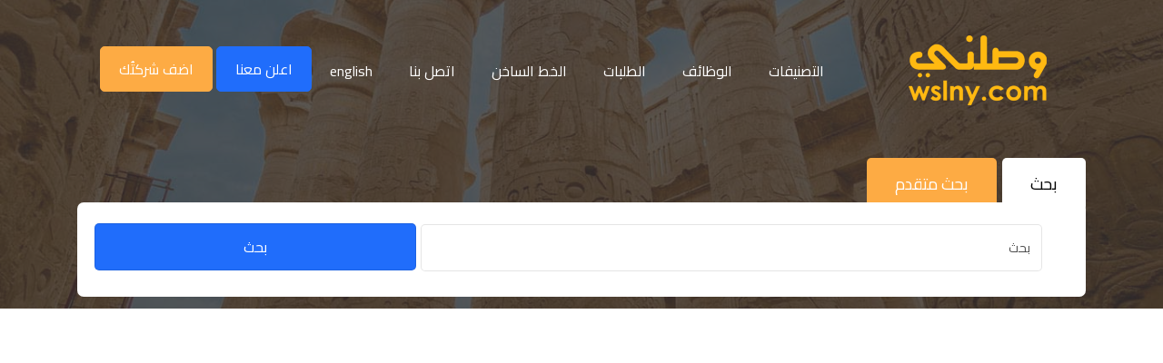

--- FILE ---
content_type: text/html; charset=UTF-8
request_url: https://www.wslny.com/category/%D8%B4%D8%B1%D9%83%D8%A7%D8%AA-%D8%A8%D8%AA%D8%B1%D9%88%D9%84
body_size: 11781
content:
<!DOCTYPE html>
<html lang=ar">
  <head>
      <script async src="https://pagead2.googlesyndication.com/pagead/js/adsbygoogle.js?client=ca-pub-8408797241053494"
     crossorigin="anonymous"></script>
     
     
     <script async custom-element="amp-auto-ads"
        src="https://cdn.ampproject.org/v0/amp-auto-ads-0.1.js">
</script>
    <meta charset="utf-8">
    <meta name="viewport" content="width=device-width, initial-scale=1, shrink-to-fit=no">
    <link rel="icon" href="https://www.wslny.com/favicon.ico" type="image/ico" >
<!-- Global site tag (gtag.js) - Google Analytics -->
<script async src="https://www.googletagmanager.com/gtag/js?id=UA-79956510-1"></script>
<script>
  window.dataLayer = window.dataLayer || [];
  function gtag(){dataLayer.push(arguments);}
  gtag('js', new Date());

  gtag('config', 'UA-79956510-1');
</script>

      <title>وصلني || شركات بترول   قطاع الصناعات </title>
<meta name="description" content="وصلني , شركات بترول , قطاع الصناعات ,   دليل شامل  لشركات البترول يشمل  عناوين و تليفونات وأماكن تواجد شركات البترول فى مصر  ">
<meta name="keywords" content="وصلني , شركات بترول , قطاع الصناعات ,  شركات بترول , تليفونات شركات البترول , شركات البترول فى مصر , عناوين شركات البترول فى مصر , دليل شركات البترول , شركة بتروجيت , شركة انبى , الخالدة للبترول ">

<meta property="og:url" content="https://www.wslny.com/category/%D8%B4%D8%B1%D9%83%D8%A7%D8%AA-%D8%A8%D8%AA%D8%B1%D9%88%D9%84" />
<meta property="og:type" content="website" />

<meta property="og:title" content="وصلني || شركات بترول || قطاع الصناعات" />
<meta property="og:description" content="وصلني , شركات بترول , قطاع الصناعات, ,  شركات بترول , تليفونات شركات البترول , شركات البترول فى مصر , عناوين شركات البترول فى مصر , دليل شركات البترول , شركة بتروجيت , شركة انبى , الخالدة للبترول " />
<meta property="og:image" content="https://www.wslny.com/upload/caticon/1593793595.download.jpeg" />










<!-- Default Statcounter code for Wslny.com
https://wslny.com -->
<script type="text/javascript">
var sc_project=6902501; 
var sc_invisible=1; 
var sc_security="7681f435"; 
</script>
<script type="text/javascript"
src="https://www.statcounter.com/counter/counter.js"
async></script>
<noscript><div class="statcounter"><a title="Web Analytics"
href="https://statcounter.com/" target="_blank"><img
class="statcounter"
src="https://c.statcounter.com/6902501/0/7681f435/1/"
alt="Web Analytics"></a></div></noscript>
<!-- End of Statcounter Code -->
    
  </head>
  <body>
    
    <nav class="navbar container navbar-expand-lg navbar-dark ftco_navbar bg-dark ftco-navbar-light" id="ftco-navbar">
  
  <div class="container-fluid  px-md-4 ">
    <a class="navbar-brand" title="وصلني" alt='وصلني' href="https://www.wslny.com">
        <img title="وصلني" alt='وصلني' src="https://www.wslny.com/site/images/logo.png" width="156" height="89"></a>
    <button class="navbar-toggler" type="button" data-toggle="collapse" data-target="#ftco-nav" aria-controls="ftco-nav" aria-expanded="false" aria-label="Toggle navigation">
    <span class="oi oi-menu"></span> القائمة
    </button>
    <div class="collapse navbar-collapse" id="ftco-nav">
      <ul class="navbar-nav ml-auto">
        
        <li class="nav-item "><a title="التصنيفات" alt='التصنيفات' href="https://www.wslny.com/categories" class="nav-link">التصنيفات</a></li>
        <li class="nav-item "><a title="الوظائف" alt='الوظائف' href="https://www.wslny.com/jobs" class="nav-link">الوظائف</a></li>

        <li class="nav-item "><a title="الطلبات" alt='الطلبات' href="https://www.wslny.com/orders" class="nav-link">الطلبات</a></li>
        <li class="nav-item "><a title=" الخط الساخن " alt=' الخط الساخن ' href="https://www.wslny.com/hotline" class="nav-link"> الخط الساخن </a></li>
        
        <li class="nav-item "><a title="اتصل بنا" alt='اتصل بنا' href="https://www.wslny.com/contact" class="nav-link">اتصل بنا</a></li>
        <li class="nav-item">
                    <a href="https://www.wslny.com/setlang/en" title="englsih" alt='englsih' class="nav-link">
            english
          </a>
                  </li>
        <li class="nav-item cta mr-md-1"><a title="اعلن معنا" alt='اعلن معنا' href="https://www.wslny.com/contact" class="nav-link">اعلن معنا   </a></li>
        <li class="nav-item cta cta-colored"><a title="اضف شركتُك" alt='اضف شركتُك' href="https://www.wslny.com/register" class="nav-link">اضف شركتُك</a></li>
      </ul>
    </div>
  </div>
</nav>
    <!-- END nav -->
    <div class="hero-wrap img banner-image" >
      <div class="overlay"></div>
      <div class="container">
        <div class="row d-md-flex no-gutters slider-text align-items-center justify-content-center">
          <div class="ftco-search my-md-12">
            <div class="row">
              <div class="col-md-12 nav-link-wrap">
                <div class="nav nav-pills text-center" id="v-pills-tab" role="tablist" aria-orientation="vertical">
                  <a title="بحث" alt='بحث' class="nav-link active mr-md-1" id="v-pills-1-tab" data-toggle="pill" href="#v-pills-1" role="tab" aria-controls="v-pills-1" aria-selected="true">بحث</a>
                  <a title="بحث متقدم" alt='بحث متقدم' class="nav-link" id="v-pills-2-tab" data-toggle="pill" href="#v-pills-2" role="tab" aria-controls="v-pills-2" aria-selected="false"> بحث متقدم </a>
                </div>
              </div>
              <div class="col-md-12 tab-wrap">
                <div class="tab-content p-4" id="v-pills-tabContent">
                  <div class="tab-pane fade show active" id="v-pills-1" role="tabpanel" aria-labelledby="v-pills-nextgen-tab">
                    <form action="https://www.wslny.com/search" method="get" class="search-job">
                      
                      <input type="hidden" name="category_id" value="0">
                      <input type="hidden" name="country_id" value="0">
                      <input type="hidden" name="city_id" value="0">
                      <div class="row no-gutters">
                        <div class="col-md mr-md-4">
                          <div class="form-group">
                            <div class="form-field">
                              <div class="icon"><span class="icon-search"></span></div>
                              <input type="text" class="form-control" placeholder="بحث" name="word" required>
                            </div>
                          </div>
                        </div>
                        <div class="col-md-4">
                          <div class="form-group">
                            <div class="form-field">
                              <button type="submit" class="form-control btn btn-primary">بحث</button>
                            </div>
                          </div>
                        </div>
                      </div>
                    </form>
                  </div>
                  <div class="tab-pane fade" id="v-pills-2" role="tabpanel" aria-labelledby="v-pills-performance-tab">
                    <form action="https://www.wslny.com/search" method="get" id="advSearch" class="search-job">
                      
                      
                      <div class="row">
                        <div class="col-lg-4 col col-md-12 col-sm ">
                          <div class="form-group">
                            <div class="form-field">
                              <div class="icon"><span class="icon-briefcase"></span></div>
                              <input type="text" name="word" class="form-control" placeholder="بحث" required>
                            </div>
                          </div>
                        </div>
                        
                        <div class="col-lg-3 col-md-12">
                          <div class="form-group">
                            <div class="form-field">
                              <div class="select-wrap">
                                <div class="icon"><span class="ion-ios-arrow-down"></span></div>
                                 <input type="hidden" id="category_id"  name="category_id" value="0" />
                                <input placeholder="اختار التخصص " name='category'  list="categories"  class="form-control">   
                                <datalist id="categories"  >
                                  <option data-value='0' value="اختار التخصص ">

                                                                      <option data-value="414" value="صناعه الادويه ومستحضرات التجميل">
                                                                      <option data-value="413" value="الصناعات الورقيه والتعبئه والتغليف">
                                                                      <option data-value="412" value="صناعات الغزل والنسيج">
                                                                      <option data-value="410" value="اثاث مكتبي">
                                                                      <option data-value="409" value="قطاع الصناعات">
                                                                      <option data-value="408" value="شركات برمجيات">
                                                                      <option data-value="403" value="مبيدات زراعية">
                                                                      <option data-value="401" value="زراعة و تغذية">
                                                                      <option data-value="399" value=" ثروة حيوانية">
                                                                      <option data-value="397" value="مناحل">
                                                                      <option data-value="396" value="حبوب وبذور">
                                                                      <option data-value="395" value="قطط">
                                                                      <option data-value="391" value="مساجد و تعليم قران">
                                                                      <option data-value="390" value="متاحف واماكن تاريخية">
                                                                      <option data-value="387" value="مكتبات">
                                                                      <option data-value="383" value="مراكز ثقافية">
                                                                      <option data-value="375" value="استشارات ماليه ومحاسبية">
                                                                      <option data-value="373" value="صرافة وتحويل اموال">
                                                                      <option data-value="371" value="شركات اوراق مالية و بورصة">
                                                                      <option data-value="369" value="مالية">
                                                                      <option data-value="368" value="استشارات قانونية">
                                                                      <option data-value="364" value="كمبيوتر وانترنت ">
                                                                      <option data-value="363" value="بنوك">
                                                                      <option data-value="361" value="عقارات">
                                                                      <option data-value="360" value="ايس كريم وعصائر">
                                                                      <option data-value="359" value="وجبات سريعة">
                                                                      <option data-value="358" value="حلويات شرقية وغربية">
                                                                      <option data-value="357" value="مأكولات بحرية">
                                                                      <option data-value="356" value="بيتزا">
                                                                      <option data-value="355" value="مطاعم شرقية وغربية">
                                                                      <option data-value="354" value=" مخبوزات">
                                                                      <option data-value="352" value="متعهدون تغذية">
                                                                      <option data-value="351" value="مطاعم">
                                                                      <option data-value="348" value=" جراحة تجميل">
                                                                      <option data-value="341" value=" اسنان">
                                                                      <option data-value="340" value="معامل طبية">
                                                                      <option data-value="339" value="بصريات ">
                                                                      <option data-value="338" value="مستشفيات">
                                                                      <option data-value="337" value="طب بيطرى">
                                                                      <option data-value="334" value="مراكز اشعة">
                                                                      <option data-value="333" value="صيدليات">
                                                                      <option data-value="331" value="ادوية  ">
                                                                      <option data-value="330" value="مستلزمات طبية">
                                                                      <option data-value="327" value="عيادات و مراكز">
                                                                      <option data-value="322" value="صحة">
                                                                      <option data-value="319" value="مراكز خدمة وصيانة">
                                                                      <option data-value="318" value="قطع غيار وكماليات">
                                                                      <option data-value="317" value="تأجير سيارات">
                                                                      <option data-value="315" value="محطات الوقود">
                                                                      <option data-value="311" value="اطارات">
                                                                      <option data-value="309" value="دراجات بخارية">
                                                                      <option data-value="306" value="سيارات مستعملة">
                                                                      <option data-value="305" value=" سيارات جديدة">
                                                                      <option data-value="304" value="اوناش ورافعات">
                                                                      <option data-value="302" value="سيارات ومحركات">
                                                                      <option data-value="300" value="اتحادات وهيئات رياضية">
                                                                      <option data-value="299" value="اندية وملاعب">
                                                                      <option data-value="288" value="جيم">
                                                                      <option data-value="280" value=" اجهزة وادوات رياضية">
                                                                      <option data-value="279" value="رياضة">
                                                                      <option data-value="277" value=" أدلة سياحية">
                                                                      <option data-value="276" value="بازارات">
                                                                      <option data-value="275" value="خدمات رجال الاعمال">
                                                                      <option data-value="272" value="مؤتمرات">
                                                                      <option data-value="271" value="فنادق ومنتجعات">
                                                                      <option data-value="268" value="تاجير سيارات وليموزين">
                                                                      <option data-value="267" value="وكالات سياحة">
                                                                      <option data-value="266" value="سفارات و قنصليات ">
                                                                      <option data-value="264" value="خطوط جوية">
                                                                      <option data-value="260" value="رحلات نيلية وبحرية">
                                                                      <option data-value="259" value="اتوبيسات شارتر ومحطات">
                                                                      <option data-value="258" value="سياحة وسفر">
                                                                      <option data-value="248" value="تفريغ وشحن">
                                                                      <option data-value="246" value="بريد سريع ">
                                                                      <option data-value="229" value="امن وحراسة">
                                                                      <option data-value="226" value="مكافحة حشرات">
                                                                      <option data-value="221" value="شبكات كمبيوتر ">
                                                                      <option data-value="220" value="اجهزة وهارد وير">
                                                                      <option data-value="215" value="تأمين">
                                                                      <option data-value="212" value="اعلام ورايات ">
                                                                      <option data-value="210" value="استشاريون">
                                                                      <option data-value="208" value="معارض">
                                                                      <option data-value="207" value="معارض وحفلات">
                                                                      <option data-value="205" value="متعهدو حفلات">
                                                                      <option data-value="204" value="تصوير">
                                                                      <option data-value="199" value="خدمات">
                                                                      <option data-value="198" value="مستحضرات تجميل">
                                                                      <option data-value="196" value="مراكز تجميل">
                                                                      <option data-value="195" value=" معدات ولوازم كوافير">
                                                                      <option data-value="194" value="كوافير رجالى">
                                                                      <option data-value="193" value="جمال">
                                                                      <option data-value="191" value="خيام">
                                                                      <option data-value="183" value="ملاهي">
                                                                      <option data-value="182" value="غطس وسفارى">
                                                                      <option data-value="180" value="صيد اسماك - اعماق البحار">
                                                                      <option data-value="177" value="فروسية    ولوازم اسطبلات">
                                                                      <option data-value="176" value="حدائق حيوانات">
                                                                      <option data-value="175" value="بولينج ">
                                                                      <option data-value="174" value="بلياردو  ">
                                                                      <option data-value="173" value="انترنت كافيه - الواى فاى">
                                                                      <option data-value="171" value="أماكن ترفيه">
                                                                      <option data-value="168" value=" ورد">
                                                                      <option data-value="167" value=" كمبيوتر وإكسسوارات">
                                                                      <option data-value="163" value=" نظارات">
                                                                      <option data-value="161" value="مول">
                                                                      <option data-value="159" value="ملابس وأحذية">
                                                                      <option data-value="157" value="لعب وهدايا">
                                                                      <option data-value="154" value="اسطوانات">
                                                                      <option data-value="153" value="سوبر ماركت">
                                                                      <option data-value="150" value="ساعات ">
                                                                      <option data-value="151" value="سجاد وموكيت">
                                                                      <option data-value="146" value="هايبر ماركت">
                                                                      <option data-value="145" value="تليفونات محمولة">
                                                                      <option data-value="141" value="أدوات منزلية">
                                                                      <option data-value="140" value="تسوق">
                                                                      <option data-value="138" value="مدارس">
                                                                      <option data-value="136" value="وسائل تعليمية ">
                                                                      <option data-value="134" value="مدارس احتياجات خاصة">
                                                                      <option data-value="132" value="مدارس لغات ">
                                                                      <option data-value="131" value="حضانات">
                                                                      <option data-value="130" value="مدارس دولية">
                                                                      <option data-value="129" value="مدارس عربي">
                                                                      <option data-value="128" value="مراكز تدريب">
                                                                      <option data-value="126" value="جامعات وكليات ومعاهد">
                                                                      <option data-value="125" value="اجهزة طبية وتعويضية">
                                                                      <option data-value="112" value="ابواب وشبابيك وبركيه">
                                                                      <option data-value="100" value="  تحف و انتيكات">
                                                                      <option data-value="98" value="سيراميك وبورسيلين ">
                                                                      <option data-value="94" value="زجاج ومرايات">
                                                                      <option data-value="93" value="رخام وجرانيت">
                                                                      <option data-value="92" value="ديكور داخلى ومصممون ">
                                                                      <option data-value="91" value="دهان وطلاء">
                                                                      <option data-value="90" value="تنسيق حدائق ومعدات">
                                                                      <option data-value="88" value="انظمة اضائة">
                                                                      <option data-value="87" value="حوائط واسقف معلقة">
                                                                      <option data-value="85" value="اثاث منزلى ">
                                                                      <option data-value="83" value="استشارات هندسية">
                                                                      <option data-value="72" value="تمويل عقاري">
                                                                      <option data-value="67" value="مواد بناء">
                                                                      <option data-value="66" value="معدات بناء">
                                                                      <option data-value="65" value="ديكور واثاث">
                                                                      <option data-value="64" value="تشطيبات وتجهيزات">
                                                                      <option data-value="63" value="بناء ومقاولات">
                                                                      <option data-value="62" value="دور نشر">
                                                                      <option data-value="61" value="فصل الوان">
                                                                      <option data-value="60" value="مطابع ">
                                                                      <option data-value="58" value="استشارات تسويقية">
                                                                      <option data-value="57" value="مصممون جرافيك ">
                                                                      <option data-value="56" value="تسجيل ستوديوهات">
                                                                      <option data-value="55" value="مصممون مواقع">
                                                                      <option data-value="53" value="لافتات ولوحات اعلانية">
                                                                      <option data-value="52" value=" وكالات اعلان">
                                                                      <option data-value="51" value=" هدايا دعائية">
                                                                      <option data-value="50" value="دعايا واعلان">
                                                                      <option data-value="13" value="تعليم">
                                                                      <option data-value="415" value="الصناعات البلاستيكيه ">
                                                                      <option data-value="416" value="الصناعات الجلديه">
                                                                      <option data-value="420" value="صناعة علب الصدف">
                                                                      <option data-value="421" value="صناعة المطاط">
                                                                      <option data-value="422" value="صناعة الشيكولاتة">
                                                                      <option data-value="423" value="صناعة الزجاج">
                                                                      <option data-value="424" value="صناعة الاسمنت">
                                                                      <option data-value="425" value="مكاتب ديكور">
                                                                      <option data-value="426" value=" اكسسوارات ومجوهرات">
                                                                      <option data-value="428" value="صناعة السيارات وملحقاتها">
                                                                      <option data-value="429" value="صناعة الحديد والصلب">
                                                                      <option data-value="430" value="الصناعات الخشبية">
                                                                      <option data-value="431" value="اجهزه ومعدات وتجهيزات مصانع">
                                                                      <option data-value="432" value="صناعات هندسية معدنية">
                                                                      <option data-value="433" value="الصناعات الفخارية">
                                                                      <option data-value="434" value="لحوم">
                                                                      <option data-value="435" value="صناعة الرخام والمحاجر">
                                                                      <option data-value="436" value="عطور">
                                                                      <option data-value="437" value=" الصناعات الكيماوية والألياف الصناعية">
                                                                      <option data-value="438" value="مكاتب عقارية">
                                                                      <option data-value="439" value="ملابس حريمي">
                                                                      <option data-value="440" value="رجالي">
                                                                      <option data-value="441" value="اطفال">
                                                                      <option data-value="442" value="ملابس  واحذيه رياضية">
                                                                      <option data-value="443" value="احذيه">
                                                                      <option data-value="444" value="زي  مدرسي">
                                                                      <option data-value="445" value="يونيفورم">
                                                                      <option data-value="446" value="بيع">
                                                                      <option data-value="448" value="مركز خدمة وصيانة">
                                                                      <option data-value="449" value="بيع موبيلات">
                                                                      <option data-value="450" value="فروع شركات المحمول">
                                                                      <option data-value="451" value="شبكات مياة وحفر ابار">
                                                                      <option data-value="452" value="اسمده">
                                                                      <option data-value="453" value="ماكينات زراعية">
                                                                      <option data-value="454" value="مزارع سمكية">
                                                                      <option data-value="455" value="صناعات غذائية">
                                                                      <option data-value="456" value="منتجات البان">
                                                                      <option data-value="457" value="كوفي شوب">
                                                                      <option data-value="458" value="صناعة الحلي والفضيات">
                                                                      <option data-value="459" value="اجهزة منزلية">
                                                                      <option data-value="460" value="اجهزة كهربائية">
                                                                      <option data-value="461" value="ادوات مطبخ">
                                                                      <option data-value="462" value="مفروشات وستائر">
                                                                      <option data-value="463" value="مؤسسات خيرية">
                                                                      <option data-value="464" value="مؤسسات حكومية">
                                                                      <option data-value="465" value="الشهر العقارى">
                                                                      <option data-value="466" value="وزارات">
                                                                      <option data-value="467" value="مأموريات الضرائب">
                                                                      <option data-value="468" value="البريد المصرى">
                                                                      <option data-value="469" value="تأمينات اجتماعية">
                                                                      <option data-value="470" value="توظيف">
                                                                      <option data-value="471" value="أنظمة الطاقة">
                                                                      <option data-value="472" value="شركات بترول">
                                                                      <option data-value="473" value="اعلاف">
                                                                      <option data-value="474" value="تجهيزات مطاعم وفنادق">
                                                                      <option data-value="475" value="توابل واعشاب">
                                                                      <option data-value="476" value="فلاتر ومعالجة مياة">
                                                                      <option data-value="482" value="تبريد وتكييف">
                                                                      <option data-value="483" value="دكتور جلدية">
                                                                      <option data-value="484" value="دكتور اسنان">
                                                                      <option data-value="485" value="عظام">
                                                                      <option data-value="486" value="مخ واعصاب">
                                                                      <option data-value="487" value="أنف وأذن وحنجرة">
                                                                      <option data-value="488" value="عيادة تجميل">
                                                                      <option data-value="489" value="قلب وأوعية دموية">
                                                                      <option data-value="490" value="تخسيس و تغذية">
                                                                      <option data-value="491" value="الامراض الباطنية">
                                                                      <option data-value="492" value="أمراض النساء والتوليد">
                                                                      <option data-value="493" value="أورام">
                                                                      <option data-value="494" value="عيون">
                                                                      <option data-value="495" value="حساسية ومناعة">
                                                                      <option data-value="496" value="أطفال وحديثى الولاددة">
                                                                      <option data-value="497" value="جراحة عامة">
                                                                      <option data-value="498" value="نفسية وعصبية">
                                                                      <option data-value="149" value="حيوانات اليفة">
                                                                    
                                </datalist>
                              </div>
                            </div>
                          </div>
                        </div>
                        
                        <div class="col-lg-2 col-md-12">
                          <div class="form-group">
                            <div class="form-field">
                              <div class="icon"><span class=""></span></div>
                              
                              <select name="country_id" id="country" class="form-control">
                                <option value="0">اختار التخصص أولا </option>
                                                                   <option value="4">مصر</option>
                                                                     <option value="8">لبنان</option>
                                                                     <option value="7">الكويت</option>
                                                                     <option value="9">ليبيا</option>
                                                                     <option value="10">المغرب</option>
                                                                     <option value="11">اليمين</option>
                                                                     <option value="13">تونس</option>
                                                                     <option value="14">البحرين</option>
                                                                     <option value="15">الامارات</option>
                                                                     <option value="16">الاردن</option>
                                                                     <option value="17">الجزائر</option>
                                                                     <option value="18">قطر</option>
                                                                     <option value="19">السعودية</option>
                                                                     <option value="20">سوريا</option>
                                                                     <option value="21">عمان</option>
                                                                </select>
                            </div>
                          </div>
                        </div>
                        
                        
                        <div class="col-lg-2 col-md-12">
                          <div class="form-group">
                            <div class="form-field">
                              <div class="icon"><span class=""></span></div>
                             <select name="city_id" id="cities" class="form-control">
                                <option value="0">اختار الدولة أولا </option>
                                
                              </select>
                            </div>
                          </div>
                        </div>
                        <div class="col-lg-1 col-md col-sm">
                          <div class="form-group">
                            <div class="form-field">
                              <button type="submit" class="form-control btn btn-primary">بحث</button>
                            </div>
                          </div>
                        </div>
                      </div>
                    </form>
                  </div>
                </div>
              </div>
            </div>
          </div>
        </div>
      </div>
    </div>    
    <amp-auto-ads type="adsense"
        data-ad-client="ca-pub-8408797241053494">
</amp-auto-ads>


     <section class="ftco-section"  >
 
  <div class="container text-center my-advs-banner" >
   
  </div>
</section>  




   <section class="ftco-section">
      <div class="container">
        <div class="row">
          <div class="col-lg-9 pr-lg-4">
            <div class="row">
              <div class="col-md-12 ftco-animate">
                <div class="job-post-item p-4 d-block d-lg-flex align-items-center category-head-data" >




                  <div class="one-third mb-4 mb-md-0">
                    <div class="job-post-item-header align-items-center">
                       <h4 class="mr-3 text-black my-head">شركات بترول </h4>
                      <div > 
                        <div>
                          <span class='my-address'>عدد الشركات :   </span>
                            123 
                          
                        </div>
                        <div>
                          <span class='my-address'>عدد الزيارات : </span>
                          441241 
                          
                          
                        </div>
                                                  
                      </div>
                    </div>
                    
                  </div>
                  <div class="one-forth ml-auto d-flex align-items-center mt-4 md-md-0">
                                          
                    <img title="شركات بترول" alt="شركات بترول" src="https://www.wslny.com/upload/caticon/1593793595.download.jpeg" class="search-img head-cat-image" width="100%">
                                      </div>
                </div>
              </div>
                             
              <div class="col-md-12 ftco-animate">
                <div class="job-post-item p-4 d-block d-lg-flex align-items-center">
                  <div class="one-third mb-4 mb-md-0">
                    <div class="job-post-item-header align-items-center">
                      <h4 class="mr-3 text-black"><a title='امبرسوب انترناشيونال ' alt='امبرسوب انترناشيونال ' href="https://www.wslny.com/company/%D8%A7%D9%85%D8%A8%D8%B1%D8%B3%D9%88%D8%A8%20%D8%A7%D9%86%D8%AA%D8%B1%D9%86%D8%A7%D8%B4%D9%8A%D9%88%D9%86%D8%A7%D9%84%20/14187">امبرسوب انترناشيونال  </a></h4>
                      <div > 
                        <div>
                          <span class='my-address'>العنوان : </span>
                          مصر - 
                          الجيزة
                          
                        </div>
                        <div>
                          <span class='my-address'>التليفون  : </span>
                          0237485105 - 0237613630 
                          
                          
                        </div>
                          
                      </div>
                    </div>
                    <div class="job-post-item-body d-block d-md-flex">
                      <a title='http://www.impresub.com.eg/' alt='http://www.impresub.com.eg/'  href="http://www.impresub.com.eg/" id="siteAnc14187" target="_blank"><div  class="btn btn-primary py-2" ><span class="icon-globe white my-icon-style"></span>    موقع الانترنت     </div></a>
                     <a title="امبرسوب انترناشيونال " alt='امبرسوب انترناشيونال ' href="tel://0237485105 - 0237613630"><div  class="d-lg-none btn btn-primary py-2 my-btn1" ><span class="icon-phone white"></span>  اتصل   </div></a>
                      <a title='امبرسوب انترناشيونال ' alt='امبرسوب انترناشيونال ' href="https://www.wslny.com/company/%D8%A7%D9%85%D8%A8%D8%B1%D8%B3%D9%88%D8%A8-%D8%A7%D9%86%D8%AA%D8%B1%D9%86%D8%A7%D8%B4%D9%8A%D9%88%D9%86%D8%A7%D9%84-/14187#message"><div  class="btn btn-primary py-2 my-btn2" ><span class="icon-envelope-open white my-icon-style"></span> إرسال رسالة   </div></a>
                      <a title='امبرسوب انترناشيونال ' alt='امبرسوب انترناشيونال ' href="https://www.wslny.com/company/%D8%A7%D9%85%D8%A8%D8%B1%D8%B3%D9%88%D8%A8-%D8%A7%D9%86%D8%AA%D8%B1%D9%86%D8%A7%D8%B4%D9%8A%D9%88%D9%86%D8%A7%D9%84-/14187#mapBlock" > <div  class="btn btn-primary py-2 my-btn3" ><span class="icon-road white my-icon-style"></span>المكان على الخريطة     </div></a>
                    </div>
                  </div>
                  <div class="one-forth ml-auto d-flex align-items-center mt-4 md-md-0">
                                          
                    <img title="امبرسوب انترناشيونال " alt="امبرسوب انترناشيونال " src="https://www.wslny.com/upload/logos/1628691401.jpg" class="search-img" width="100%">
                                      </div>
                </div>
              </div>
                             
              <div class="col-md-12 ftco-animate">
                <div class="job-post-item p-4 d-block d-lg-flex align-items-center">
                  <div class="one-third mb-4 mb-md-0">
                    <div class="job-post-item-header align-items-center">
                      <h4 class="mr-3 text-black"><a title='مجموعه اريجسا الهندسيه ' alt='مجموعه اريجسا الهندسيه ' href="https://www.wslny.com/company/%D9%85%D8%AC%D9%85%D9%88%D8%B9%D9%87%20%D8%A7%D8%B1%D9%8A%D8%AC%D8%B3%D8%A7%20%D8%A7%D9%84%D9%87%D9%86%D8%AF%D8%B3%D9%8A%D9%87%20/14161">مجموعه اريجسا الهندسيه  </a></h4>
                      <div > 
                        <div>
                          <span class='my-address'>العنوان : </span>
                          مصر - 
                          القاهرة
                          
                        </div>
                        <div>
                          <span class='my-address'>التليفون  : </span>
                           
                          
                          
                        </div>
                          
                      </div>
                    </div>
                    <div class="job-post-item-body d-block d-md-flex">
                      <a title='https://www.ariegsa.com/' alt='https://www.ariegsa.com/'  href="https://www.ariegsa.com/" id="siteAnc14161" target="_blank"><div  class="btn btn-primary py-2" ><span class="icon-globe white my-icon-style"></span>    موقع الانترنت     </div></a>
                     <a title="مجموعه اريجسا الهندسيه " alt='مجموعه اريجسا الهندسيه ' href="tel://"><div  class="d-lg-none btn btn-primary py-2 my-btn1" ><span class="icon-phone white"></span>  اتصل   </div></a>
                      <a title='مجموعه اريجسا الهندسيه ' alt='مجموعه اريجسا الهندسيه ' href="https://www.wslny.com/company/%D9%85%D8%AC%D9%85%D9%88%D8%B9%D9%87-%D8%A7%D8%B1%D9%8A%D8%AC%D8%B3%D8%A7-%D8%A7%D9%84%D9%87%D9%86%D8%AF%D8%B3%D9%8A%D9%87-/14161#message"><div  class="btn btn-primary py-2 my-btn2" ><span class="icon-envelope-open white my-icon-style"></span> إرسال رسالة   </div></a>
                      <a title='مجموعه اريجسا الهندسيه ' alt='مجموعه اريجسا الهندسيه ' href="https://www.wslny.com/company/%D9%85%D8%AC%D9%85%D9%88%D8%B9%D9%87-%D8%A7%D8%B1%D9%8A%D8%AC%D8%B3%D8%A7-%D8%A7%D9%84%D9%87%D9%86%D8%AF%D8%B3%D9%8A%D9%87-/14161#mapBlock" > <div  class="btn btn-primary py-2 my-btn3" ><span class="icon-road white my-icon-style"></span>المكان على الخريطة     </div></a>
                    </div>
                  </div>
                  <div class="one-forth ml-auto d-flex align-items-center mt-4 md-md-0">
                                          
                    <img title="مجموعه اريجسا الهندسيه " alt="مجموعه اريجسا الهندسيه " src="https://www.wslny.com/upload/logos/1628685792.png" class="search-img" width="100%">
                                      </div>
                </div>
              </div>
                             
              <div class="col-md-12 ftco-animate">
                <div class="job-post-item p-4 d-block d-lg-flex align-items-center">
                  <div class="one-third mb-4 mb-md-0">
                    <div class="job-post-item-header align-items-center">
                      <h4 class="mr-3 text-black"><a title='مصر نفط للخدمات التجاريه و الفنيه ' alt='مصر نفط للخدمات التجاريه و الفنيه ' href="https://www.wslny.com/company/%D9%85%D8%B5%D8%B1%20%D9%86%D9%81%D8%B7%20%D9%84%D9%84%D8%AE%D8%AF%D9%85%D8%A7%D8%AA%20%D8%A7%D9%84%D8%AA%D8%AC%D8%A7%D8%B1%D9%8A%D9%87%20%D9%88%20%D8%A7%D9%84%D9%81%D9%86%D9%8A%D9%87%20/14162">مصر نفط للخدمات التجاريه و الفنيه  </a></h4>
                      <div > 
                        <div>
                          <span class='my-address'>العنوان : </span>
                          مصر - 
                          القاهرة
                          
                        </div>
                        <div>
                          <span class='my-address'>التليفون  : </span>
                          0226357141 - 0226373982 
                          
                          
                        </div>
                          
                      </div>
                    </div>
                    <div class="job-post-item-body d-block d-md-flex">
                      <a title='http://www.' alt='http://www.'  href="http://www." id="siteAnc14162" target="_blank"><div  class="btn btn-primary py-2" ><span class="icon-globe white my-icon-style"></span>    موقع الانترنت     </div></a>
                     <a title="مصر نفط للخدمات التجاريه و الفنيه " alt='مصر نفط للخدمات التجاريه و الفنيه ' href="tel://0226357141 - 0226373982"><div  class="d-lg-none btn btn-primary py-2 my-btn1" ><span class="icon-phone white"></span>  اتصل   </div></a>
                      <a title='مصر نفط للخدمات التجاريه و الفنيه ' alt='مصر نفط للخدمات التجاريه و الفنيه ' href="https://www.wslny.com/company/%D9%85%D8%B5%D8%B1-%D9%86%D9%81%D8%B7-%D9%84%D9%84%D8%AE%D8%AF%D9%85%D8%A7%D8%AA-%D8%A7%D9%84%D8%AA%D8%AC%D8%A7%D8%B1%D9%8A%D9%87-%D9%88-%D8%A7%D9%84%D9%81%D9%86%D9%8A%D9%87-/14162#message"><div  class="btn btn-primary py-2 my-btn2" ><span class="icon-envelope-open white my-icon-style"></span> إرسال رسالة   </div></a>
                      <a title='مصر نفط للخدمات التجاريه و الفنيه ' alt='مصر نفط للخدمات التجاريه و الفنيه ' href="https://www.wslny.com/company/%D9%85%D8%B5%D8%B1-%D9%86%D9%81%D8%B7-%D9%84%D9%84%D8%AE%D8%AF%D9%85%D8%A7%D8%AA-%D8%A7%D9%84%D8%AA%D8%AC%D8%A7%D8%B1%D9%8A%D9%87-%D9%88-%D8%A7%D9%84%D9%81%D9%86%D9%8A%D9%87-/14162#mapBlock" > <div  class="btn btn-primary py-2 my-btn3" ><span class="icon-road white my-icon-style"></span>المكان على الخريطة     </div></a>
                    </div>
                  </div>
                  <div class="one-forth ml-auto d-flex align-items-center mt-4 md-md-0">
                                      </div>
                </div>
              </div>
                             
              <div class="col-md-12 ftco-animate">
                <div class="job-post-item p-4 d-block d-lg-flex align-items-center">
                  <div class="one-third mb-4 mb-md-0">
                    <div class="job-post-item-header align-items-center">
                      <h4 class="mr-3 text-black"><a title='مصر للتعدين و كيماويات الحفر - اى بى دى سى ' alt='مصر للتعدين و كيماويات الحفر - اى بى دى سى ' href="https://www.wslny.com/company/%D9%85%D8%B5%D8%B1%20%D9%84%D9%84%D8%AA%D8%B9%D8%AF%D9%8A%D9%86%20%D9%88%20%D9%83%D9%8A%D9%85%D8%A7%D9%88%D9%8A%D8%A7%D8%AA%20%D8%A7%D9%84%D8%AD%D9%81%D8%B1%20-%20%D8%A7%D9%89%20%D8%A8%D9%89%20%D8%AF%D9%89%20%D8%B3%D9%89%20/14163">مصر للتعدين و كيماويات الحفر - اى بى دى سى  </a></h4>
                      <div > 
                        <div>
                          <span class='my-address'>العنوان : </span>
                          مصر - 
                          القاهرة
                          
                        </div>
                        <div>
                          <span class='my-address'>التليفون  : </span>
                          03-4592596-03-4592638-03-4596701 
                          
                          
                        </div>
                          
                      </div>
                    </div>
                    <div class="job-post-item-body d-block d-md-flex">
                      <a title='http://www.ebdc-bentonite.com/' alt='http://www.ebdc-bentonite.com/'  href="http://www.ebdc-bentonite.com/" id="siteAnc14163" target="_blank"><div  class="btn btn-primary py-2" ><span class="icon-globe white my-icon-style"></span>    موقع الانترنت     </div></a>
                     <a title="مصر للتعدين و كيماويات الحفر - اى بى دى سى " alt='مصر للتعدين و كيماويات الحفر - اى بى دى سى ' href="tel://03-4592596-03-4592638-03-4596701"><div  class="d-lg-none btn btn-primary py-2 my-btn1" ><span class="icon-phone white"></span>  اتصل   </div></a>
                      <a title='مصر للتعدين و كيماويات الحفر - اى بى دى سى ' alt='مصر للتعدين و كيماويات الحفر - اى بى دى سى ' href="https://www.wslny.com/company/%D9%85%D8%B5%D8%B1-%D9%84%D9%84%D8%AA%D8%B9%D8%AF%D9%8A%D9%86-%D9%88-%D9%83%D9%8A%D9%85%D8%A7%D9%88%D9%8A%D8%A7%D8%AA-%D8%A7%D9%84%D8%AD%D9%81%D8%B1---%D8%A7%D9%89-%D8%A8%D9%89-%D8%AF%D9%89-%D8%B3%D9%89-/14163#message"><div  class="btn btn-primary py-2 my-btn2" ><span class="icon-envelope-open white my-icon-style"></span> إرسال رسالة   </div></a>
                      <a title='مصر للتعدين و كيماويات الحفر - اى بى دى سى ' alt='مصر للتعدين و كيماويات الحفر - اى بى دى سى ' href="https://www.wslny.com/company/%D9%85%D8%B5%D8%B1-%D9%84%D9%84%D8%AA%D8%B9%D8%AF%D9%8A%D9%86-%D9%88-%D9%83%D9%8A%D9%85%D8%A7%D9%88%D9%8A%D8%A7%D8%AA-%D8%A7%D9%84%D8%AD%D9%81%D8%B1---%D8%A7%D9%89-%D8%A8%D9%89-%D8%AF%D9%89-%D8%B3%D9%89-/14163#mapBlock" > <div  class="btn btn-primary py-2 my-btn3" ><span class="icon-road white my-icon-style"></span>المكان على الخريطة     </div></a>
                    </div>
                  </div>
                  <div class="one-forth ml-auto d-flex align-items-center mt-4 md-md-0">
                                      </div>
                </div>
              </div>
                             
              <div class="col-md-12 ftco-animate">
                <div class="job-post-item p-4 d-block d-lg-flex align-items-center">
                  <div class="one-third mb-4 mb-md-0">
                    <div class="job-post-item-header align-items-center">
                      <h4 class="mr-3 text-black"><a title='ميسكو - مصر للخدمات الصناعيه ' alt='ميسكو - مصر للخدمات الصناعيه ' href="https://www.wslny.com/company/%D9%85%D9%8A%D8%B3%D9%83%D9%88%20-%20%D9%85%D8%B5%D8%B1%20%D9%84%D9%84%D8%AE%D8%AF%D9%85%D8%A7%D8%AA%20%D8%A7%D9%84%D8%B5%D9%86%D8%A7%D8%B9%D9%8A%D9%87%20/14164">ميسكو - مصر للخدمات الصناعيه  </a></h4>
                      <div > 
                        <div>
                          <span class='my-address'>العنوان : </span>
                          مصر - 
                          القاهرة
                          
                        </div>
                        <div>
                          <span class='my-address'>التليفون  : </span>
                          02-22752471-02-22752491 
                          
                          
                        </div>
                          
                      </div>
                    </div>
                    <div class="job-post-item-body d-block d-md-flex">
                      <a title='http://www.misco-eg.com/Home.html' alt='http://www.misco-eg.com/Home.html'  href="http://www.misco-eg.com/Home.html" id="siteAnc14164" target="_blank"><div  class="btn btn-primary py-2" ><span class="icon-globe white my-icon-style"></span>    موقع الانترنت     </div></a>
                     <a title="ميسكو - مصر للخدمات الصناعيه " alt='ميسكو - مصر للخدمات الصناعيه ' href="tel://02-22752471-02-22752491"><div  class="d-lg-none btn btn-primary py-2 my-btn1" ><span class="icon-phone white"></span>  اتصل   </div></a>
                      <a title='ميسكو - مصر للخدمات الصناعيه ' alt='ميسكو - مصر للخدمات الصناعيه ' href="https://www.wslny.com/company/%D9%85%D9%8A%D8%B3%D9%83%D9%88---%D9%85%D8%B5%D8%B1-%D9%84%D9%84%D8%AE%D8%AF%D9%85%D8%A7%D8%AA-%D8%A7%D9%84%D8%B5%D9%86%D8%A7%D8%B9%D9%8A%D9%87-/14164#message"><div  class="btn btn-primary py-2 my-btn2" ><span class="icon-envelope-open white my-icon-style"></span> إرسال رسالة   </div></a>
                      <a title='ميسكو - مصر للخدمات الصناعيه ' alt='ميسكو - مصر للخدمات الصناعيه ' href="https://www.wslny.com/company/%D9%85%D9%8A%D8%B3%D9%83%D9%88---%D9%85%D8%B5%D8%B1-%D9%84%D9%84%D8%AE%D8%AF%D9%85%D8%A7%D8%AA-%D8%A7%D9%84%D8%B5%D9%86%D8%A7%D8%B9%D9%8A%D9%87-/14164#mapBlock" > <div  class="btn btn-primary py-2 my-btn3" ><span class="icon-road white my-icon-style"></span>المكان على الخريطة     </div></a>
                    </div>
                  </div>
                  <div class="one-forth ml-auto d-flex align-items-center mt-4 md-md-0">
                                      </div>
                </div>
              </div>
                             
              <div class="col-md-12 ftco-animate">
                <div class="job-post-item p-4 d-block d-lg-flex align-items-center">
                  <div class="one-third mb-4 mb-md-0">
                    <div class="job-post-item-header align-items-center">
                      <h4 class="mr-3 text-black"><a title='بيكو للخدمات البتروليه و الاستثمار - باسكو ' alt='بيكو للخدمات البتروليه و الاستثمار - باسكو ' href="https://www.wslny.com/company/%D8%A8%D9%8A%D9%83%D9%88%20%D9%84%D9%84%D8%AE%D8%AF%D9%85%D8%A7%D8%AA%20%D8%A7%D9%84%D8%A8%D8%AA%D8%B1%D9%88%D9%84%D9%8A%D9%87%20%D9%88%20%D8%A7%D9%84%D8%A7%D8%B3%D8%AA%D8%AB%D9%85%D8%A7%D8%B1%20-%20%D8%A8%D8%A7%D8%B3%D9%83%D9%88%20/14165">بيكو للخدمات البتروليه و الاستثمار - باسكو  </a></h4>
                      <div > 
                        <div>
                          <span class='my-address'>العنوان : </span>
                          مصر - 
                          القاهرة
                          
                        </div>
                        <div>
                          <span class='my-address'>التليفون  : </span>
                          0223580194 - 0223582915 - 0223586073 
                          
                          
                        </div>
                          
                      </div>
                    </div>
                    <div class="job-post-item-body d-block d-md-flex">
                      <a title='http://www.picoenergy.com/' alt='http://www.picoenergy.com/'  href="http://www.picoenergy.com/" id="siteAnc14165" target="_blank"><div  class="btn btn-primary py-2" ><span class="icon-globe white my-icon-style"></span>    موقع الانترنت     </div></a>
                     <a title="بيكو للخدمات البتروليه و الاستثمار - باسكو " alt='بيكو للخدمات البتروليه و الاستثمار - باسكو ' href="tel://0223580194 - 0223582915 - 0223586073"><div  class="d-lg-none btn btn-primary py-2 my-btn1" ><span class="icon-phone white"></span>  اتصل   </div></a>
                      <a title='بيكو للخدمات البتروليه و الاستثمار - باسكو ' alt='بيكو للخدمات البتروليه و الاستثمار - باسكو ' href="https://www.wslny.com/company/%D8%A8%D9%8A%D9%83%D9%88-%D9%84%D9%84%D8%AE%D8%AF%D9%85%D8%A7%D8%AA-%D8%A7%D9%84%D8%A8%D8%AA%D8%B1%D9%88%D9%84%D9%8A%D9%87-%D9%88-%D8%A7%D9%84%D8%A7%D8%B3%D8%AA%D8%AB%D9%85%D8%A7%D8%B1---%D8%A8%D8%A7%D8%B3%D9%83%D9%88-/14165#message"><div  class="btn btn-primary py-2 my-btn2" ><span class="icon-envelope-open white my-icon-style"></span> إرسال رسالة   </div></a>
                      <a title='بيكو للخدمات البتروليه و الاستثمار - باسكو ' alt='بيكو للخدمات البتروليه و الاستثمار - باسكو ' href="https://www.wslny.com/company/%D8%A8%D9%8A%D9%83%D9%88-%D9%84%D9%84%D8%AE%D8%AF%D9%85%D8%A7%D8%AA-%D8%A7%D9%84%D8%A8%D8%AA%D8%B1%D9%88%D9%84%D9%8A%D9%87-%D9%88-%D8%A7%D9%84%D8%A7%D8%B3%D8%AA%D8%AB%D9%85%D8%A7%D8%B1---%D8%A8%D8%A7%D8%B3%D9%83%D9%88-/14165#mapBlock" > <div  class="btn btn-primary py-2 my-btn3" ><span class="icon-road white my-icon-style"></span>المكان على الخريطة     </div></a>
                    </div>
                  </div>
                  <div class="one-forth ml-auto d-flex align-items-center mt-4 md-md-0">
                                      </div>
                </div>
              </div>
                             
              <div class="col-md-12 ftco-animate">
                <div class="job-post-item p-4 d-block d-lg-flex align-items-center">
                  <div class="one-third mb-4 mb-md-0">
                    <div class="job-post-item-header align-items-center">
                      <h4 class="mr-3 text-black"><a title='الشرق الاوسط للصهاريج و خطوط الانابيب - ميد تاب ' alt='الشرق الاوسط للصهاريج و خطوط الانابيب - ميد تاب ' href="https://www.wslny.com/company/%D8%A7%D9%84%D8%B4%D8%B1%D9%82%20%D8%A7%D9%84%D8%A7%D9%88%D8%B3%D8%B7%20%D9%84%D9%84%D8%B5%D9%87%D8%A7%D8%B1%D9%8A%D8%AC%20%D9%88%20%D8%AE%D8%B7%D9%88%D8%B7%20%D8%A7%D9%84%D8%A7%D9%86%D8%A7%D8%A8%D9%8A%D8%A8%20-%20%D9%85%D9%8A%D8%AF%20%D8%AA%D8%A7%D8%A8%20/14166">الشرق الاوسط للصهاريج و خطوط الانابيب - ميد تاب  </a></h4>
                      <div > 
                        <div>
                          <span class='my-address'>العنوان : </span>
                          مصر - 
                          القاهرة
                          
                        </div>
                        <div>
                          <span class='my-address'>التليفون  : </span>
                          0224140747- 0224140748 - 0224140749 - 0224140751-  0224140752 
                          
                          
                        </div>
                          
                      </div>
                    </div>
                    <div class="job-post-item-body d-block d-md-flex">
                      <a title='http://www.' alt='http://www.'  href="http://www." id="siteAnc14166" target="_blank"><div  class="btn btn-primary py-2" ><span class="icon-globe white my-icon-style"></span>    موقع الانترنت     </div></a>
                     <a title="الشرق الاوسط للصهاريج و خطوط الانابيب - ميد تاب " alt='الشرق الاوسط للصهاريج و خطوط الانابيب - ميد تاب ' href="tel://0224140747- 0224140748 - 0224140749 - 0224140751-  0224140752"><div  class="d-lg-none btn btn-primary py-2 my-btn1" ><span class="icon-phone white"></span>  اتصل   </div></a>
                      <a title='الشرق الاوسط للصهاريج و خطوط الانابيب - ميد تاب ' alt='الشرق الاوسط للصهاريج و خطوط الانابيب - ميد تاب ' href="https://www.wslny.com/company/%D8%A7%D9%84%D8%B4%D8%B1%D9%82-%D8%A7%D9%84%D8%A7%D9%88%D8%B3%D8%B7-%D9%84%D9%84%D8%B5%D9%87%D8%A7%D8%B1%D9%8A%D8%AC-%D9%88-%D8%AE%D8%B7%D9%88%D8%B7-%D8%A7%D9%84%D8%A7%D9%86%D8%A7%D8%A8%D9%8A%D8%A8---%D9%85%D9%8A%D8%AF-%D8%AA%D8%A7%D8%A8-/14166#message"><div  class="btn btn-primary py-2 my-btn2" ><span class="icon-envelope-open white my-icon-style"></span> إرسال رسالة   </div></a>
                      <a title='الشرق الاوسط للصهاريج و خطوط الانابيب - ميد تاب ' alt='الشرق الاوسط للصهاريج و خطوط الانابيب - ميد تاب ' href="https://www.wslny.com/company/%D8%A7%D9%84%D8%B4%D8%B1%D9%82-%D8%A7%D9%84%D8%A7%D9%88%D8%B3%D8%B7-%D9%84%D9%84%D8%B5%D9%87%D8%A7%D8%B1%D9%8A%D8%AC-%D9%88-%D8%AE%D8%B7%D9%88%D8%B7-%D8%A7%D9%84%D8%A7%D9%86%D8%A7%D8%A8%D9%8A%D8%A8---%D9%85%D9%8A%D8%AF-%D8%AA%D8%A7%D8%A8-/14166#mapBlock" > <div  class="btn btn-primary py-2 my-btn3" ><span class="icon-road white my-icon-style"></span>المكان على الخريطة     </div></a>
                    </div>
                  </div>
                  <div class="one-forth ml-auto d-flex align-items-center mt-4 md-md-0">
                                      </div>
                </div>
              </div>
                             
              <div class="col-md-12 ftco-animate">
                <div class="job-post-item p-4 d-block d-lg-flex align-items-center">
                  <div class="one-third mb-4 mb-md-0">
                    <div class="job-post-item-header align-items-center">
                      <h4 class="mr-3 text-black"><a title='الزهراء للمقاولات و التجاره ' alt='الزهراء للمقاولات و التجاره ' href="https://www.wslny.com/company/%D8%A7%D9%84%D8%B2%D9%87%D8%B1%D8%A7%D8%A1%20%D9%84%D9%84%D9%85%D9%82%D8%A7%D9%88%D9%84%D8%A7%D8%AA%20%D9%88%20%D8%A7%D9%84%D8%AA%D8%AC%D8%A7%D8%B1%D9%87%20/14167">الزهراء للمقاولات و التجاره  </a></h4>
                      <div > 
                        <div>
                          <span class='my-address'>العنوان : </span>
                          مصر - 
                          القاهرة
                          
                        </div>
                        <div>
                          <span class='my-address'>التليفون  : </span>
                          02-33350922-02-33383372 
                          
                          
                        </div>
                          
                      </div>
                    </div>
                    <div class="job-post-item-body d-block d-md-flex">
                      <a title='http://www.' alt='http://www.'  href="http://www." id="siteAnc14167" target="_blank"><div  class="btn btn-primary py-2" ><span class="icon-globe white my-icon-style"></span>    موقع الانترنت     </div></a>
                     <a title="الزهراء للمقاولات و التجاره " alt='الزهراء للمقاولات و التجاره ' href="tel://02-33350922-02-33383372"><div  class="d-lg-none btn btn-primary py-2 my-btn1" ><span class="icon-phone white"></span>  اتصل   </div></a>
                      <a title='الزهراء للمقاولات و التجاره ' alt='الزهراء للمقاولات و التجاره ' href="https://www.wslny.com/company/%D8%A7%D9%84%D8%B2%D9%87%D8%B1%D8%A7%D8%A1-%D9%84%D9%84%D9%85%D9%82%D8%A7%D9%88%D9%84%D8%A7%D8%AA-%D9%88-%D8%A7%D9%84%D8%AA%D8%AC%D8%A7%D8%B1%D9%87-/14167#message"><div  class="btn btn-primary py-2 my-btn2" ><span class="icon-envelope-open white my-icon-style"></span> إرسال رسالة   </div></a>
                      <a title='الزهراء للمقاولات و التجاره ' alt='الزهراء للمقاولات و التجاره ' href="https://www.wslny.com/company/%D8%A7%D9%84%D8%B2%D9%87%D8%B1%D8%A7%D8%A1-%D9%84%D9%84%D9%85%D9%82%D8%A7%D9%88%D9%84%D8%A7%D8%AA-%D9%88-%D8%A7%D9%84%D8%AA%D8%AC%D8%A7%D8%B1%D9%87-/14167#mapBlock" > <div  class="btn btn-primary py-2 my-btn3" ><span class="icon-road white my-icon-style"></span>المكان على الخريطة     </div></a>
                    </div>
                  </div>
                  <div class="one-forth ml-auto d-flex align-items-center mt-4 md-md-0">
                                      </div>
                </div>
              </div>
                             
              <div class="col-md-12 ftco-animate">
                <div class="job-post-item p-4 d-block d-lg-flex align-items-center">
                  <div class="one-third mb-4 mb-md-0">
                    <div class="job-post-item-header align-items-center">
                      <h4 class="mr-3 text-black"><a title='الدلتا للاستكشاف و الحفر و الخدمات البتروليه - ديدكو ' alt='الدلتا للاستكشاف و الحفر و الخدمات البتروليه - ديدكو ' href="https://www.wslny.com/company/%D8%A7%D9%84%D8%AF%D9%84%D8%AA%D8%A7%20%D9%84%D9%84%D8%A7%D8%B3%D8%AA%D9%83%D8%B4%D8%A7%D9%81%20%D9%88%20%D8%A7%D9%84%D8%AD%D9%81%D8%B1%20%D9%88%20%D8%A7%D9%84%D8%AE%D8%AF%D9%85%D8%A7%D8%AA%20%D8%A7%D9%84%D8%A8%D8%AA%D8%B1%D9%88%D9%84%D9%8A%D9%87%20-%20%D8%AF%D9%8A%D8%AF%D9%83%D9%88%20/14168">الدلتا للاستكشاف و الحفر و الخدمات البتروليه - ديدكو  </a></h4>
                      <div > 
                        <div>
                          <span class='my-address'>العنوان : </span>
                          مصر - 
                          القاهرة
                          
                        </div>
                        <div>
                          <span class='my-address'>التليفون  : </span>
                          0225797109 
                          
                          
                        </div>
                          
                      </div>
                    </div>
                    <div class="job-post-item-body d-block d-md-flex">
                      <a title='http://www.' alt='http://www.'  href="http://www." id="siteAnc14168" target="_blank"><div  class="btn btn-primary py-2" ><span class="icon-globe white my-icon-style"></span>    موقع الانترنت     </div></a>
                     <a title="الدلتا للاستكشاف و الحفر و الخدمات البتروليه - ديدكو " alt='الدلتا للاستكشاف و الحفر و الخدمات البتروليه - ديدكو ' href="tel://0225797109"><div  class="d-lg-none btn btn-primary py-2 my-btn1" ><span class="icon-phone white"></span>  اتصل   </div></a>
                      <a title='الدلتا للاستكشاف و الحفر و الخدمات البتروليه - ديدكو ' alt='الدلتا للاستكشاف و الحفر و الخدمات البتروليه - ديدكو ' href="https://www.wslny.com/company/%D8%A7%D9%84%D8%AF%D9%84%D8%AA%D8%A7-%D9%84%D9%84%D8%A7%D8%B3%D8%AA%D9%83%D8%B4%D8%A7%D9%81-%D9%88-%D8%A7%D9%84%D8%AD%D9%81%D8%B1-%D9%88-%D8%A7%D9%84%D8%AE%D8%AF%D9%85%D8%A7%D8%AA-%D8%A7%D9%84%D8%A8%D8%AA%D8%B1%D9%88%D9%84%D9%8A%D9%87---%D8%AF%D9%8A%D8%AF%D9%83%D9%88-/14168#message"><div  class="btn btn-primary py-2 my-btn2" ><span class="icon-envelope-open white my-icon-style"></span> إرسال رسالة   </div></a>
                      <a title='الدلتا للاستكشاف و الحفر و الخدمات البتروليه - ديدكو ' alt='الدلتا للاستكشاف و الحفر و الخدمات البتروليه - ديدكو ' href="https://www.wslny.com/company/%D8%A7%D9%84%D8%AF%D9%84%D8%AA%D8%A7-%D9%84%D9%84%D8%A7%D8%B3%D8%AA%D9%83%D8%B4%D8%A7%D9%81-%D9%88-%D8%A7%D9%84%D8%AD%D9%81%D8%B1-%D9%88-%D8%A7%D9%84%D8%AE%D8%AF%D9%85%D8%A7%D8%AA-%D8%A7%D9%84%D8%A8%D8%AA%D8%B1%D9%88%D9%84%D9%8A%D9%87---%D8%AF%D9%8A%D8%AF%D9%83%D9%88-/14168#mapBlock" > <div  class="btn btn-primary py-2 my-btn3" ><span class="icon-road white my-icon-style"></span>المكان على الخريطة     </div></a>
                    </div>
                  </div>
                  <div class="one-forth ml-auto d-flex align-items-center mt-4 md-md-0">
                                      </div>
                </div>
              </div>
                             
              <div class="col-md-12 ftco-animate">
                <div class="job-post-item p-4 d-block d-lg-flex align-items-center">
                  <div class="one-third mb-4 mb-md-0">
                    <div class="job-post-item-header align-items-center">
                      <h4 class="mr-3 text-black"><a title='الدوليه لتنميه حقول البترول ' alt='الدوليه لتنميه حقول البترول ' href="https://www.wslny.com/company/%D8%A7%D9%84%D8%AF%D9%88%D9%84%D9%8A%D9%87%20%D9%84%D8%AA%D9%86%D9%85%D9%8A%D9%87%20%D8%AD%D9%82%D9%88%D9%84%20%D8%A7%D9%84%D8%A8%D8%AA%D8%B1%D9%88%D9%84%20/14169">الدوليه لتنميه حقول البترول  </a></h4>
                      <div > 
                        <div>
                          <span class='my-address'>العنوان : </span>
                          مصر - 
                          القاهرة
                          
                        </div>
                        <div>
                          <span class='my-address'>التليفون  : </span>
                          0225193616 
                          
                          
                        </div>
                          
                      </div>
                    </div>
                    <div class="job-post-item-body d-block d-md-flex">
                      <a title='http://www.' alt='http://www.'  href="http://www." id="siteAnc14169" target="_blank"><div  class="btn btn-primary py-2" ><span class="icon-globe white my-icon-style"></span>    موقع الانترنت     </div></a>
                     <a title="الدوليه لتنميه حقول البترول " alt='الدوليه لتنميه حقول البترول ' href="tel://0225193616"><div  class="d-lg-none btn btn-primary py-2 my-btn1" ><span class="icon-phone white"></span>  اتصل   </div></a>
                      <a title='الدوليه لتنميه حقول البترول ' alt='الدوليه لتنميه حقول البترول ' href="https://www.wslny.com/company/%D8%A7%D9%84%D8%AF%D9%88%D9%84%D9%8A%D9%87-%D9%84%D8%AA%D9%86%D9%85%D9%8A%D9%87-%D8%AD%D9%82%D9%88%D9%84-%D8%A7%D9%84%D8%A8%D8%AA%D8%B1%D9%88%D9%84-/14169#message"><div  class="btn btn-primary py-2 my-btn2" ><span class="icon-envelope-open white my-icon-style"></span> إرسال رسالة   </div></a>
                      <a title='الدوليه لتنميه حقول البترول ' alt='الدوليه لتنميه حقول البترول ' href="https://www.wslny.com/company/%D8%A7%D9%84%D8%AF%D9%88%D9%84%D9%8A%D9%87-%D9%84%D8%AA%D9%86%D9%85%D9%8A%D9%87-%D8%AD%D9%82%D9%88%D9%84-%D8%A7%D9%84%D8%A8%D8%AA%D8%B1%D9%88%D9%84-/14169#mapBlock" > <div  class="btn btn-primary py-2 my-btn3" ><span class="icon-road white my-icon-style"></span>المكان على الخريطة     </div></a>
                    </div>
                  </div>
                  <div class="one-forth ml-auto d-flex align-items-center mt-4 md-md-0">
                                      </div>
                </div>
              </div>
                            <!-- end -->
             
            </div>
            <div class="row mt-5">
    <div class="col text-center">
        <div class="block-27">
            <ul>             
       
            
                        <span class="nav-previous disabled">
                <li><a href="#" style="pointer-events: none ;color: #ddd">&lt;</a></li>
                
            </span>
            
            
                            
                
                
                                                                                       <li class="active"><span>1</span></li>
                            
                                                                                                 <li><a href="https://www.wslny.com/category/%D8%B4%D8%B1%D9%83%D8%A7%D8%AA-%D8%A8%D8%AA%D8%B1%D9%88%D9%84?page=2">2</a></li>
                                                                                                 <li><a href="https://www.wslny.com/category/%D8%B4%D8%B1%D9%83%D8%A7%D8%AA-%D8%A8%D8%AA%D8%B1%D9%88%D9%84?page=3">3</a></li>
                                                                                                 <li><a href="https://www.wslny.com/category/%D8%B4%D8%B1%D9%83%D8%A7%D8%AA-%D8%A8%D8%AA%D8%B1%D9%88%D9%84?page=4">4</a></li>
                                                                                                 <li><a href="https://www.wslny.com/category/%D8%B4%D8%B1%D9%83%D8%A7%D8%AA-%D8%A8%D8%AA%D8%B1%D9%88%D9%84?page=5">5</a></li>
                                                                                                 <li><a href="https://www.wslny.com/category/%D8%B4%D8%B1%D9%83%D8%A7%D8%AA-%D8%A8%D8%AA%D8%B1%D9%88%D9%84?page=6">6</a></li>
                                                                                                 <li><a href="https://www.wslny.com/category/%D8%B4%D8%B1%D9%83%D8%A7%D8%AA-%D8%A8%D8%AA%D8%B1%D9%88%D9%84?page=7">7</a></li>
                                                                                                 <li><a href="https://www.wslny.com/category/%D8%B4%D8%B1%D9%83%D8%A7%D8%AA-%D8%A8%D8%AA%D8%B1%D9%88%D9%84?page=8">8</a></li>
                                                                                                 <li><a href="https://www.wslny.com/category/%D8%B4%D8%B1%D9%83%D8%A7%D8%AA-%D8%A8%D8%AA%D8%B1%D9%88%D9%84?page=9">9</a></li>
                                                                                                 <li><a href="https://www.wslny.com/category/%D8%B4%D8%B1%D9%83%D8%A7%D8%AA-%D8%A8%D8%AA%D8%B1%D9%88%D9%84?page=10">10</a></li>
                                                                                                 <li><a href="https://www.wslny.com/category/%D8%B4%D8%B1%D9%83%D8%A7%D8%AA-%D8%A8%D8%AA%D8%B1%D9%88%D9%84?page=11">11</a></li>
                                                                                                 <li><a href="https://www.wslny.com/category/%D8%B4%D8%B1%D9%83%D8%A7%D8%AA-%D8%A8%D8%AA%D8%B1%D9%88%D9%84?page=12">12</a></li>
                                                                                                 <li><a href="https://www.wslny.com/category/%D8%B4%D8%B1%D9%83%D8%A7%D8%AA-%D8%A8%D8%AA%D8%B1%D9%88%D9%84?page=13">13</a></li>
                                                                        
            
                           <li class="nav-next"><a href="https://www.wslny.com/category/%D8%B4%D8%B1%D9%83%D8%A7%D8%AA-%D8%A8%D8%AA%D8%B1%D9%88%D9%84?page=2">&gt; </a></li>
                    
               
                        </ul>
        </div>
    </div>
</div>

          </div>
          <div class="col-lg-3 sidebar">
            
                         
              <div class="sidebar-box  p-4 ftco-animate adv-div400" style="max-width:300px !important" >
                <!--responsive -->


 <script async src="https://pagead2.googlesyndication.com/pagead/js/adsbygoogle.js"></script>

<ins class="adsbygoogle"
style="display:block"
data-ad-client="ca-pub-8408797241053494"
data-ad-slot="7377947908"
data-ad-format="auto"
data-full-width-responsive="true"></ins>
<script>
(adsbygoogle = window.adsbygoogle || []).push({});
</script>



  
              </div>
              
                         
              <div class="sidebar-box  p-4 ftco-animate adv-div400" style="max-width:300px !important" >
                <!--responsive -->


 <script async src="https://pagead2.googlesyndication.com/pagead/js/adsbygoogle.js"></script>

<ins class="adsbygoogle"
style="display:block"
data-ad-client="ca-pub-8408797241053494"
data-ad-slot="7377947908"
data-ad-format="auto"
data-full-width-responsive="true"></ins>
<script>
(adsbygoogle = window.adsbygoogle || []).push({});
</script>



  
              </div>
              
                         
              <div class="sidebar-box  p-4 ftco-animate adv-div400" style="max-width:300px !important" >
                <!--responsive -->


 <script async src="https://pagead2.googlesyndication.com/pagead/js/adsbygoogle.js"></script>

<ins class="adsbygoogle"
style="display:block"
data-ad-client="ca-pub-8408797241053494"
data-ad-slot="7377947908"
data-ad-format="auto"
data-full-width-responsive="true"></ins>
<script>
(adsbygoogle = window.adsbygoogle || []).push({});
</script>



  
              </div>
              
                         
              <div class="sidebar-box  p-4 ftco-animate adv-div400" style="max-width:300px !important" >
                <!--responsive -->


 <script async src="https://pagead2.googlesyndication.com/pagead/js/adsbygoogle.js"></script>

<ins class="adsbygoogle"
style="display:block"
data-ad-client="ca-pub-8408797241053494"
data-ad-slot="7377947908"
data-ad-format="auto"
data-full-width-responsive="true"></ins>
<script>
(adsbygoogle = window.adsbygoogle || []).push({});
</script>



  
              </div>
              
                        
          </div>
        </div>
      </div>
    </section>
    <section class="ftco-section text-center" >
      <div class="container text-center my-advs-banner">
        
      <!--responsive -->


 <script async src="https://pagead2.googlesyndication.com/pagead/js/adsbygoogle.js"></script>

<ins class="adsbygoogle"
style="display:block"
data-ad-client="ca-pub-8408797241053494"
data-ad-slot="7377947908"
data-ad-format="auto"
data-full-width-responsive="true"></ins>
<script>
(adsbygoogle = window.adsbygoogle || []).push({});
</script>



  
      </div>
    </section>
    <footer class="ftco-footer ftco-bg-dark ftco-section">
        
        
     <link href="https://stackpath.bootstrapcdn.com/font-awesome/4.7.0/css/font-awesome.min.css" rel="stylesheet" integrity="sha384-wvfXpqpZZVQGK6TAh5PVlGOfQNHSoD2xbE+QkPxCAFlNEevoEH3Sl0sibVcOQVnN" crossorigin="anonymous">
     <link rel="stylesheet" href="https://www.wslny.com/site/css/open-iconic-bootstrap.min.css">
     <link rel="stylesheet" href="https://www.wslny.com/site/css/animate.css">
     <link rel="stylesheet" href="https://www.wslny.com/site/css/style.css">
     <link rel="stylesheet" href="https://www.wslny.com/site/css/my-style.css">
    
    <!-- ar -->
        <link href="https://fonts.googleapis.com/css?family=Cairo" rel="stylesheet">
    <link rel="stylesheet" href="https://www.wslny.com/site/css/style-ar.css">

        <!--<link rel="stylesheet" href="https://www.wslny.com/site/css/category-page.css">
-->
        
        
        
        
        
      <div class="container">
        <div class="row mb-5">
          <div class="col-md">
            <div class="ftco-footer-widget mb-4">
              <h2 class="ftco-heading-2">الكلمات الأكثر بحثاً</h2>
              <ul class="list-unstyled">
                                                                                                                          
                    <li><a title=" مقاولات" alt=' مقاولات' href="https://www.wslny.com/search/0/0/0/ مقاولات" class="pb-1 d-block"> - مقاولات</a></li>
                                                                                          
                    <li><a title="المنطقه الصناعية الرابعه قطعه 2 ش 57" alt='المنطقه الصناعية الرابعه قطعه 2 ش 57' href="https://www.wslny.com/search/0/0/0/المنطقه الصناعية الرابعه قطعه 2 ش 57" class="pb-1 d-block"> -المنطقه الصناعية الرابعه قطعه 2 ش 57</a></li>
                                                                                          
                    <li><a title="فندق الواحة" alt='فندق الواحة' href="https://www.wslny.com/search/0/0/0/فندق الواحة" class="pb-1 d-block"> -فندق الواحة</a></li>
                                                                                          
                    <li><a title="مستلزمات طبية" alt='مستلزمات طبية' href="https://www.wslny.com/search/0/0/0/مستلزمات طبية" class="pb-1 d-block"> -مستلزمات طبية</a></li>
                                                                                          
                    <li><a title="www.eltalae3.com" alt='www.eltalae3.com' href="https://www.wslny.com/search/0/0/0/www.eltalae3.com" class="pb-1 d-block"> -www.eltalae3.com</a></li>
                                                                                          
                    <li><a title="شركات ديكور وتشطيبات" alt='شركات ديكور وتشطيبات' href="https://www.wslny.com/search/0/0/0/شركات ديكور وتشطيبات" class="pb-1 d-block"> -شركات ديكور وتشطيبات</a></li>
                                                                                          
                    <li><a title="شركات مقاولات" alt='شركات مقاولات' href="https://www.wslny.com/search/0/0/0/شركات مقاولات" class="pb-1 d-block"> -شركات مقاولات</a></li>
                                                                    
              </ul>
            </div>
          </div>
         
         
          <div class="col-md">
            <div class="ftco-footer-widget mb-4 ml-md-4" style="max-height:313px; overflow:hidden">
                
                
             
             
   <script async src="https://pagead2.googlesyndication.com/pagead/js/adsbygoogle.js"></script>
<ins class="adsbygoogle"
     style="display:block"
     data-ad-format="autorelaxed"
     data-ad-client="ca-pub-8408797241053494"
     data-ad-slot="8340154718"></ins>
<script>
     (adsbygoogle = window.adsbygoogle || []).push({});
</script>


             
            </div>
          </div>
         
         
          <div class="col-md">
            <div class="ftco-footer-widget mb-4 ml-md-4">
              <h2 class="ftco-heading-2">الأكثر مشاهدة</h2>
              <ul class="list-unstyled">
                                  
                <li><a title="تكيفات شارب كارير فريش" alt='تكيفات شارب كارير فريش' href="https://www.wslny.com/company/%D8%AA%D9%83%D9%8A%D9%81%D8%A7%D8%AA-%D8%B4%D8%A7%D8%B1%D8%A8-%D9%83%D8%A7%D8%B1%D9%8A%D8%B1-%D9%81%D8%B1%D9%8A%D8%B4/18041" class="pb-1 d-block">تكيفات شارب كارير فريش </a></li>
                                  
                <li><a title="flter" alt='flter' href="https://www.wslny.com/company/flter/19965" class="pb-1 d-block">flter </a></li>
                                  
                <li><a title="هوم اند شوب " alt='هوم اند شوب ' href="https://www.wslny.com/company/%D9%87%D9%88%D9%85-%D8%A7%D9%86%D8%AF-%D8%B4%D9%88%D8%A8-/6089" class="pb-1 d-block">هوم اند شوب  </a></li>
                                  
                <li><a title="فرست لتجهيز المؤتمرات و المعارض و الحفلات و الدعايه و الاعلان" alt='فرست لتجهيز المؤتمرات و المعارض و الحفلات و الدعايه و الاعلان' href="https://www.wslny.com/company/%D9%81%D8%B1%D8%B3%D8%AA-%D9%84%D8%AA%D8%AC%D9%87%D9%8A%D8%B2-%D8%A7%D9%84%D9%85%D8%A4%D8%AA%D9%85%D8%B1%D8%A7%D8%AA-%D9%88-%D8%A7%D9%84%D9%85%D8%B9%D8%A7%D8%B1%D8%B6-%D9%88-%D8%A7%D9%84%D8%AD%D9%81%D9%84%D8%A7%D8%AA-%D9%88-%D8%A7%D9%84%D8%AF%D8%B9%D8%A7%D9%8A%D9%87-%D9%88-%D8%A7%D9%84%D8%A7%D8%B9%D9%84%D8%A7%D9%86/5860" class="pb-1 d-block">فرست لتجهيز المؤتمرات و المعارض و الحفلات و الدعايه و الاعلان </a></li>
                                  
                <li><a title="توكيل راية" alt='توكيل راية' href="https://www.wslny.com/company/%D8%AA%D9%88%D9%83%D9%8A%D9%84-%D8%B1%D8%A7%D9%8A%D8%A9/1078" class="pb-1 d-block">توكيل راية </a></li>
                                  
                <li><a title="مبيــدات الصــحة العامـــة" alt='مبيــدات الصــحة العامـــة' href="https://www.wslny.com/company/%D9%85%D8%A8%D9%8A%D9%80%D9%80%D8%AF%D8%A7%D8%AA-%D8%A7%D9%84%D8%B5%D9%80%D9%80%D8%AD%D8%A9-%D8%A7%D9%84%D8%B9%D8%A7%D9%85%D9%80%D9%80%D9%80%D8%A9/19592" class="pb-1 d-block">مبيــدات الصــحة العامـــة </a></li>
                                
              </ul>
            </div>
          </div>
         
        </div>
        <div class="row">
          <div class="col-md-12 text-center">
            <p>
              Copyright &copy;<script>document.write(new Date().getFullYear());</script> All rights reserved | Wslny.com <i class="icon-heart text-danger" aria-hidden="true"></i>  </a>
            </p>
          </div>
        </div>
      </div>
    </footer>
    <!-- loader -->
    <div id="ftco-loader" class="show fullscreen">
      <svg class="circular" width="48px" height="48px">
    </div>

    <script src="https://www.wslny.com/site/js/allinone.js"></script>
     <!--<script src="https://maps.googleapis.com/maps/api/js?key=AIzaSyAsg8pEpgjrFlww1xxDgXkSWrrt6iIWjyM"></script>-->

     
          <script >
      $(document).ready(function(){
                  
          $('#siteAnc14187').click(function(){
            var value = '14187';
          
            var url = 'https://www.wslny.com';
            $.get(`${url}/add-company-click/${value}`, function(data){
              // alert(data);
            });
            
          });
                  
          $('#siteAnc14161').click(function(){
            var value = '14161';
          
            var url = 'https://www.wslny.com';
            $.get(`${url}/add-company-click/${value}`, function(data){
              // alert(data);
            });
            
          });
                  
          $('#siteAnc14162').click(function(){
            var value = '14162';
          
            var url = 'https://www.wslny.com';
            $.get(`${url}/add-company-click/${value}`, function(data){
              // alert(data);
            });
            
          });
                  
          $('#siteAnc14163').click(function(){
            var value = '14163';
          
            var url = 'https://www.wslny.com';
            $.get(`${url}/add-company-click/${value}`, function(data){
              // alert(data);
            });
            
          });
                  
          $('#siteAnc14164').click(function(){
            var value = '14164';
          
            var url = 'https://www.wslny.com';
            $.get(`${url}/add-company-click/${value}`, function(data){
              // alert(data);
            });
            
          });
                  
          $('#siteAnc14165').click(function(){
            var value = '14165';
          
            var url = 'https://www.wslny.com';
            $.get(`${url}/add-company-click/${value}`, function(data){
              // alert(data);
            });
            
          });
                  
          $('#siteAnc14166').click(function(){
            var value = '14166';
          
            var url = 'https://www.wslny.com';
            $.get(`${url}/add-company-click/${value}`, function(data){
              // alert(data);
            });
            
          });
                  
          $('#siteAnc14167').click(function(){
            var value = '14167';
          
            var url = 'https://www.wslny.com';
            $.get(`${url}/add-company-click/${value}`, function(data){
              // alert(data);
            });
            
          });
                  
          $('#siteAnc14168').click(function(){
            var value = '14168';
          
            var url = 'https://www.wslny.com';
            $.get(`${url}/add-company-click/${value}`, function(data){
              // alert(data);
            });
            
          });
                  
          $('#siteAnc14169').click(function(){
            var value = '14169';
          
            var url = 'https://www.wslny.com';
            $.get(`${url}/add-company-click/${value}`, function(data){
              // alert(data);
            });
            
          });
                
        });


  </script>

    
     <script>
      $(document).ready(function(){
        $("#country").change(function(){
          var value = $('#country').val();
          // alert(value)
          var url = 'https://www.wslny.com';
          $.get(`${url}/country/${value}/cities`, function(data, status){
             $('#cities').html(data);
          });
        });
        
        $('#advSearch').submit(function(){
          var val = $('input[name=category]').val();
          var cat = $('#categories [value="' + val + '"]').data('value');
          if (cat != null) {

          $('#category_id').val(cat);
          }
          
        });
      });

    </script>
   



 <script>
        document.addEventListener("DOMContentLoaded", function() {
  var lazyloadImages = document.querySelectorAll("img.lazy");    
  var lazyloadThrottleTimeout;
  
  function lazyload () {
    if(lazyloadThrottleTimeout) {
      clearTimeout(lazyloadThrottleTimeout);
    }    
    
    lazyloadThrottleTimeout = setTimeout(function() {
        var scrollTop = window.pageYOffset;
        lazyloadImages.forEach(function(img) {
            if(img.offsetTop < (window.innerHeight + scrollTop)) {
              img.src = img.dataset.src;
              img.classList.remove('lazy');
            }
        });
        if(lazyloadImages.length == 0) { 
          document.removeEventListener("scroll", lazyload);
          window.removeEventListener("resize", lazyload);
          window.removeEventListener("orientationChange", lazyload);
        }
    }, 20);
  }
  
  document.addEventListener("scroll", lazyload);
  window.addEventListener("resize", lazyload);
  window.addEventListener("orientationChange", lazyload);
});
</script>
        
<script>
// new script 14-5-2020
    	$('img').each(function() {
    	    
    	var imageDataSource = $(this).data('src');
        var setImageSource = $(this).attr('src', imageDataSource);
        console.log(imageDataSource);
    });
</script>


  </body>
</html>


--- FILE ---
content_type: text/html; charset=utf-8
request_url: https://www.google.com/recaptcha/api2/aframe
body_size: 269
content:
<!DOCTYPE HTML><html><head><meta http-equiv="content-type" content="text/html; charset=UTF-8"></head><body><script nonce="A5A8Vbd-D3bZUykBI07F4Q">/** Anti-fraud and anti-abuse applications only. See google.com/recaptcha */ try{var clients={'sodar':'https://pagead2.googlesyndication.com/pagead/sodar?'};window.addEventListener("message",function(a){try{if(a.source===window.parent){var b=JSON.parse(a.data);var c=clients[b['id']];if(c){var d=document.createElement('img');d.src=c+b['params']+'&rc='+(localStorage.getItem("rc::a")?sessionStorage.getItem("rc::b"):"");window.document.body.appendChild(d);sessionStorage.setItem("rc::e",parseInt(sessionStorage.getItem("rc::e")||0)+1);localStorage.setItem("rc::h",'1769177484293');}}}catch(b){}});window.parent.postMessage("_grecaptcha_ready", "*");}catch(b){}</script></body></html>

--- FILE ---
content_type: text/css
request_url: https://www.wslny.com/site/css/my-style.css
body_size: 827
content:
@media (max-width: 992px){
	.search-job .form-group {
	    margin-bottom: 10px;
	}
}
span.my-address{
	color: #083fa2;
	font-weight: bold ;
}

.my-icon-style{
	margin: 0 2px 0 0;
}

.navbar.navbar-expand-lg.navbar-dark.ftco_navbar.bg-dark.ftco-navbar-light.scrolled.awake{

	padding: 0 ;
}

.my-advs-banner{
	max-height: 96px !important;
	overflow:hidden;
}
.banner-image{
	background-image: url(../images/city.jpg);
}
.banner-image2{
	background-image: url(../images/city2.jpg);
}

.my-btn1{
	background: #4FAC33 !important;
	border-color: #4FAC33 !important;
}
.my-btn2{
	background: #ef5444 !important;
	border-color: #ef5444 !important;
}

.my-btn3{
	background: #06a519 !important ;
	border-color: #06a519 !important;
}
.my-btn4{
	background:#4ab4c6 !important;
	border-color:#4ab4c6 !important;
}
.my-btn5{
	background:#909ce1 !important;
	border-color:#909ce1 !important;
}
.my-btn6{
	background:darkmagenta !important;
	border-color:darkmagenta !important;
}
.nav2{
	background: #fff !important;
	/*padding: 10px;*/
	height: inherit !important;
	top:0;
	border-bottom: 2px solid #ccc
}
.clear-height{
	height: inherit !important;
}
.my-search-btn{
	display: inline-block !important;
	margin-top: 0 ;
}

.btn-class{
	margin: 0 5px

}
.search-job .form-group .form-control.btn.btn-primary.sec-color{
	border: 1px solid #fdab44;
    background-color: #fdab44 !important;
}
.ftco-section {
    padding: 1em 0;
}
.buttom-adv{
	margin-bottom: 1em
}

.image-brand{
	width: 100%
}
.comp-map{
	height: 400px;
	display: none
}
.category-companies{
	text-align: left;
}
.category li .category-ancor .category-title{
	font-size: 22px;
	color:#f00;
}

.category li .category-ancor .category-image-title{
	border-bottom: 1px solid #216CF6;
	color:#f00;
 }
.category li .category-ancor:hover .category-image-title{
	border-bottom: 1px solid #fdab44;
	
}
.category li .category-ancor img{
	border: 1px solid #ccc;
	border-radius:  6px;
}
.category li .category-ancor:hover .category-image-title img{
	border: 1px solid #fdab44;
	border-radius:  6px
}
.category li .category-ancor span.number  {
	color: #f70633 ;
}
.ancor-icon{
	font-size: 10px;
}

.com-icon:hover i{
	color: #fdab44;
}
.com-icon:hover {
	color: #fdab44 !important;
}

.waslny-numbers{
	/*height: 260px*/
}
h3.in-counter{
	font-size: 1.5rem
}



--- FILE ---
content_type: text/css
request_url: https://www.wslny.com/site/css/style-ar.css
body_size: 379
content:
*{
	direction: rtl;
	/*text-align: right;*/
}

.revers-dir{
	direction: ltr;
}
@media (min-width: 991.98px) {
	.ftco-search .nav-pills{
		display: flex;
	}
}

.ftco-search .nav-pills .nav-link{
	margin: 0 2px
}

@media (min-width: 768px){
	.mr-md-1, .mx-md-1 {
	    margin-left: 0.25rem !important;
	    margin-right: 0 !important;
	}
}

.ml-auto, .mx-auto{	
	margin-right: auto !important;
	margin-left: 0!important; 
}

/*@media (max-width: 991.98px){*/

	.ftco-section{
		text-align: right !important;
	}
/*}*/
footer *{

	padding-inline-start: 0;
}

.mr-3, .mx-3 {
    margin-right: 0 !important;
    margin-left: 1rem !important;
}
.my-icon-style{
	margin: 0 0 0 2px;
}
*{
	font-family: 'Cairo' ;
}
@media (min-width: 991.98px) {
	.right-contanet{
		text-align: right;
	}
}
.category-companies{
	text-align: right;
}
